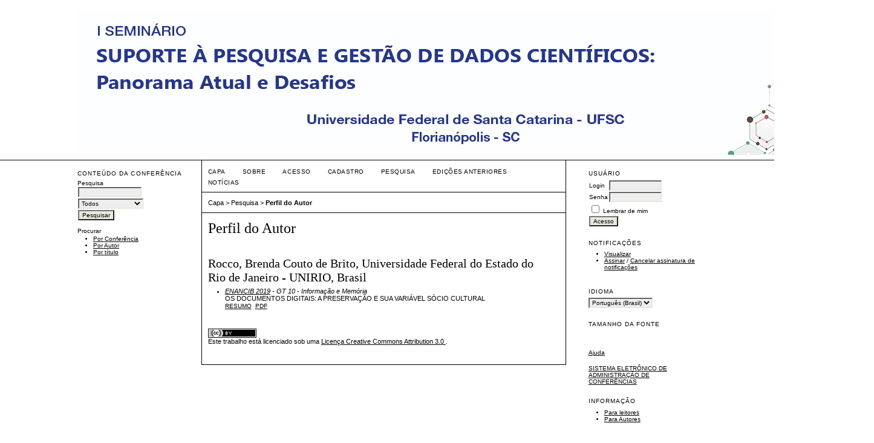

--- FILE ---
content_type: text/html; charset=utf-8
request_url: https://conferencias.ufsc.br/index.php/sem-suporte-pesquisa/index/search/authors/view?firstName=Brenda&middleName=Couto%20de%20Brito&lastName=Rocco&affiliation=Universidade%20Federal%20do%20Estado%20do%20Rio%20de%20Janeiro%20-%20UNIRIO&country=BR
body_size: 2802
content:
<?xml version="1.0" encoding="UTF-8"?>
<!DOCTYPE html PUBLIC "-//W3C//DTD XHTML 1.0 Transitional//EN"
	"http://www.w3.org/TR/xhtml1/DTD/xhtml1-transitional.dtd">
<html xmlns="http://www.w3.org/1999/xhtml">
<head>
	<meta http-equiv="Content-Type" content="text/html; charset=utf-8" />
	<title>Perfil do Autor</title>
	<meta name="description" content="" />
	<meta name="keywords" content="" />
	<meta name="generator" content="Sistema Eletrônico de Administração de Conferências 2.3.6.0" />
	
		<link rel="stylesheet" href="https://conferencias.ufsc.br/lib/pkp/styles/common.css" type="text/css" />
	<link rel="stylesheet" href="https://conferencias.ufsc.br/styles/common.css" type="text/css" />
	
	<!-- Base Jquery -->
	<script src="http://www.google.com/jsapi"></script>
	<script>
		google.load("jquery", "1");
		google.load("jqueryui", "1");
	</script>
		<!-- Add javascript required for font sizer -->
	<script type="text/javascript" src="https://conferencias.ufsc.br/lib/pkp/js/jquery.cookie.js"></script>	
	<script type="text/javascript" src="https://conferencias.ufsc.br/lib/pkp/js/fontController.js" ></script>
	<script type="text/javascript">
		$(function(){
			fontSize("#sizer", "body", 9, 16, 32, "https://conferencias.ufsc.br"); // Initialize the font sizer
		});
	</script>
	
	
	<link rel="stylesheet" href="https://conferencias.ufsc.br/styles/sidebar.css" type="text/css" />	<link rel="stylesheet" href="https://conferencias.ufsc.br/styles/leftSidebar.css" type="text/css" />	<link rel="stylesheet" href="https://conferencias.ufsc.br/styles/rightSidebar.css" type="text/css" />	<link rel="stylesheet" href="https://conferencias.ufsc.br/styles/bothSidebars.css" type="text/css" />
			<link rel="stylesheet" href="https://conferencias.ufsc.br/plugins/themes/vanilla/vanilla.css" type="text/css" />
			<link rel="stylesheet" href="https://conferencias.ufsc.br/lib/pkp/styles/jqueryUi.css" type="text/css" />
			<link rel="stylesheet" href="https://conferencias.ufsc.br/lib/pkp/styles/jquery.pnotify.default.css" type="text/css" />
			<link rel="stylesheet" href="https://conferencias.ufsc.br/lib/pkp/styles/themes/default/pnotify.css" type="text/css" />
	
	<script type="text/javascript" src="https://conferencias.ufsc.br/lib/pkp/js/general.js"></script>
	
</head>
<body>
<div id="container">

<div id="header">
<div id="headerTitle">
<h1>
	<img src="https://conferencias.ufsc.br/public/conferences/1/pageHeaderTitleImage_pt_BR.jpg" width="1317" height="240" alt="Imagem de cabeçalho de páginas internas" />
</h1>
</div>
</div>

<div id="body">

	<div id="sidebar">
					<div id="leftSidebar">
					<div class="block" id="sidebarNavigation">
		<span class="blockTitle">Conteúdo da Conferência</span>
		
		<span class="blockSubtitle">Pesquisa</span>
		<form method="post" action="https://conferencias.ufsc.br/index.php/sem-suporte-pesquisa/index/search/results">
		<table>
		<tr>
			<td><input type="text" id="query" name="query" size="15" maxlength="255" value="" class="textField" /></td>
		</tr>
		<tr>
			<td><select name="searchField" size="1" class="selectMenu">
				<option label="Todos" value="">Todos</option>
<option label="Autor" value="1">Autor</option>
<option label="Título" value="2">Título</option>
<option label="Resumo" value="4">Resumo</option>
<option label="Termos indexados" value="120">Termos indexados</option>
<option label="Texto Completo" value="128">Texto Completo</option>

			</select></td>
		</tr>
		<tr>
			<td><input type="submit" value="Pesquisar" class="button" /></td>
		</tr>
		</table>
		</form>
		
		<br />
	
		
				<span class="blockSubtitle">Procurar</span>
		<ul>
			<li><a href="https://conferencias.ufsc.br/index.php/sem-suporte-pesquisa/index/search/schedConfs">Por Conferência</a></li>
			<li><a href="https://conferencias.ufsc.br/index.php/sem-suporte-pesquisa/index/search/authors">Por Autor</a></li>
			<li><a href="https://conferencias.ufsc.br/index.php/sem-suporte-pesquisa/index/search/titles">Por título</a></li>
					</ul>
			</div>

			</div>
							<div id="rightSidebar">
				<div class="block" id="sidebarUser">
	<span class="blockTitle">Usuário</span>
			<form method="post" action="https://conferencias.ufsc.br/index.php/sem-suporte-pesquisa/index/login/signIn">
			<table>
				<tr>
					<td><label for="sidebar-username">Login</label></td>
					<td><input type="text" id="sidebar-username" name="username" value="" size="12" maxlength="32" class="textField" /></td>
				</tr>
				<tr>
					<td><label for="sidebar-password">Senha</label></td>
					<td><input type="password" id="sidebar-password" name="password" value="" size="12" maxlength="32" class="textField" /></td>
				</tr>
				<tr>
					<td colspan="2"><input type="checkbox" id="remember" name="remember" value="1" /> <label for="remember">Lembrar de mim</label></td>
				</tr>
				<tr>
					<td colspan="2"><input type="submit" value="Acesso" class="button" /></td>
				</tr>
			</table>
		</form>
	</div><div class="block" id="notification">
	<span class="blockTitle">Notificações</span>
	<ul>
					<li><a href="https://conferencias.ufsc.br/index.php/sem-suporte-pesquisa/index/notification">Visualizar</a></li>
			<li><a href="https://conferencias.ufsc.br/index.php/sem-suporte-pesquisa/index/notification/subscribeMailList">Assinar</a> / <a href="https://conferencias.ufsc.br/index.php/sem-suporte-pesquisa/index/notification/unsubscribeMailList">Cancelar assinatura de notificações</a></li>	
			</ul>
</div>	
<div class="block" id="sidebarLanguageToggle">
	<span class="blockTitle">Idioma</span>
	<form action="#">
		<select size="1" name="locale" onchange="location.href=('https://conferencias.ufsc.br/index.php/sem-suporte-pesquisa/index/user/setLocale/NEW_LOCALE?source=%2Findex.php%2Fsem-suporte-pesquisa%2Findex%2Fsearch%2Fauthors%2Fview%3FfirstName%3DBrenda%26middleName%3DCouto%2520de%2520Brito%26lastName%3DRocco%26affiliation%3DUniversidade%2520Federal%2520do%2520Estado%2520do%2520Rio%2520de%2520Janeiro%2520-%2520UNIRIO%26country%3DBR'.replace('NEW_LOCALE', this.options[this.selectedIndex].value))" class="selectMenu"><option label="English" value="en_US">English</option>
<option label="Português (Brasil)" value="pt_BR" selected="selected">Português (Brasil)</option>
</select>
	</form>
</div>
<div class="block" id="sidebarFontSize" style="margin-bottom: 4px;">
	<span class="blockTitle">Tamanho da fonte</span>
	<div id="sizer"></div>
</div>
<br /><div class="block" id="sidebarHelp">
	<a class="blockTitle" href="javascript:openHelp('https://conferencias.ufsc.br/index.php/sem-suporte-pesquisa/index/help/view/user/topic/000006')">Ajuda</a>
</div><div class="block" id="sidebarDevelopedBy">
	<a class="blockTitle" href="http://pkp.sfu.ca/ocs/" id="developedBy">Sistema Eletrônico de Administração de Conferências</a>
</div>	
<div class="block" id="sidebarInformation">
	<span class="blockTitle">Informação</span>
	<ul>
		<li><a href="https://conferencias.ufsc.br/index.php/sem-suporte-pesquisa/index/information/readers">Para leitores</a></li>		<li><a href="https://conferencias.ufsc.br/index.php/sem-suporte-pesquisa/index/information/authors">Para Autores</a></li>	</ul>
</div>

			</div>
			</div>

<div id="main">
<div id="navbar">
	<ul class="menu">
		<li><a href="https://conferencias.ufsc.br/index.php/index/index/index/index">Capa</a></li>
		<li><a href="https://conferencias.ufsc.br/index.php/sem-suporte-pesquisa/index/about">Sobre</a></li>
					<li><a href="https://conferencias.ufsc.br/index.php/sem-suporte-pesquisa/index/login">Acesso</a></li>
			<li><a href="https://conferencias.ufsc.br/index.php/sem-suporte-pesquisa/index/user/account">Cadastro</a></li>
				<li><a href="https://conferencias.ufsc.br/index.php/sem-suporte-pesquisa/index/search">Pesquisa</a></li>

								<li><a href="https://conferencias.ufsc.br/index.php/sem-suporte-pesquisa/index/schedConfs/archive">Edições anteriores</a></li>							<li><a href="https://conferencias.ufsc.br/index.php/sem-suporte-pesquisa/index/announcement">Notícias</a></li>
						
										</ul>
</div>
<div id="breadcrumb">
	<a href="https://conferencias.ufsc.br/index.php/index/index/index">Capa</a> &gt;
			<a href="https://conferencias.ufsc.br/index.php/sem-suporte-pesquisa/index/search" class="hierarchyLink">Pesquisa</a> &gt;
			<a href="https://conferencias.ufsc.br/index.php/sem-suporte-pesquisa/index/search/authors/view?firstName=Brenda&amp;middleName=Couto%20de%20Brito&amp;lastName=Rocco&amp;affiliation=Universidade%20Federal%20do%20Estado%20do%20Rio%20de%20Janeiro%20-%20UNIRIO&amp;country=BR" class="current">Perfil do Autor</a></div>
<h2>Perfil do Autor</h2>


<div id="content">
<div id="authorDetails">
<h3>Rocco, Brenda Couto de Brito, Universidade Federal do Estado do Rio de Janeiro - UNIRIO, Brasil</h3>
<ul>
									<li>

		<em><a href="https://conferencias.ufsc.br/index.php/enancib/2019">ENANCIB 2019</a> - GT 10 - Informação e Memória</em><br />
		OS DOCUMENTOS DIGITAIS: A PRESERVAÇÃO E SUA VARIÁVEL SÓCIO CULTURAL<br/>
		<a href="https://conferencias.ufsc.br/index.php/enancib/2019/paper/view/1252" class="file">Resumo</a>
					&nbsp;<a href="https://conferencias.ufsc.br/index.php/enancib/2019/paper/view/1252/716" class="file">PDF</a>
			</li>
	</ul>
</div>
<br /><br />
		<a target="_new" rel="license" href="http://creativecommons.org/licenses/by/3.0/">
			<img alt="Licença Creative Commons" style="border-width:0" src="http://i.creativecommons.org/l/by/3.0/80x15.png"/>
		</a>
		<br/>Este trabalho está licenciado sob uma <a rel="license" target="_new" href="http://creativecommons.org/licenses/by/3.0/">Licença Creative Commons Attribution 3.0 </a>.

</div><!-- content -->
</div><!-- main -->
</div><!-- body -->



</div><!-- container -->
</body>
</html>

--- FILE ---
content_type: text/css
request_url: https://conferencias.ufsc.br/styles/bothSidebars.css
body_size: 340
content:
/**
 * bothSidebars.css
 *
 * Copyright (c) 2000-2012 John Willinsky
 * Distributed under the GNU GPL v2. For full terms see the file docs/COPYING.
 *
 * Site-wide shared elements for pages including both a left-hand sidebar and a
 * right-hand sidebar.
 *
 * $Id$
 */

/**
 * Common HTML elements
 */


#main {
	position: relative;
	float: left;
	width: 47%;
	height: 100%;
	margin-left: 0;
	margin-right: 0 !important;
	display: inline;
	overflow: hidden;
}

#body {
	width: 100%;
}
